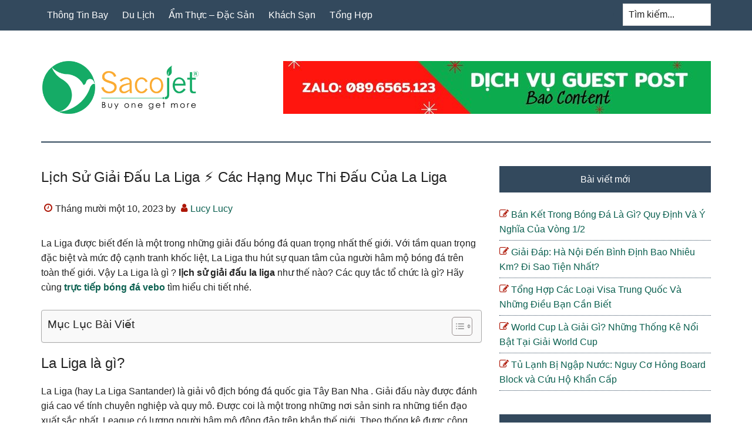

--- FILE ---
content_type: text/html; charset=UTF-8
request_url: https://sacojet.vn/lich-su-giai-dau-la-liga/
body_size: 14846
content:
<!DOCTYPE html>
<html lang="vi">
<head >
<meta charset="UTF-8" />
<meta name="viewport" content="width=device-width, initial-scale=1" />
<meta name='robots' content='index, follow, max-image-preview:large, max-snippet:-1, max-video-preview:-1' />

	<!-- This site is optimized with the Yoast SEO Premium plugin v26.7 (Yoast SEO v26.7) - https://yoast.com/wordpress/plugins/seo/ -->
	<title>Lịch Sử Giải Đấu La Liga ⚡ Các Hạng Mục Thi Đấu Của La Liga</title>
	<meta name="description" content="Biết về lịch sử giải đấu la liga thấy đây là giải đấu bóng đá hàng đầu thế giới, thể hiện sức mạnh của bóng đá Tây Ban Nha." />
	<link rel="canonical" href="https://sacojet.vn/lich-su-giai-dau-la-liga/" />
	<meta property="og:locale" content="vi_VN" />
	<meta property="og:type" content="article" />
	<meta property="og:title" content="Lịch Sử Giải Đấu La Liga ⚡ Các Hạng Mục Thi Đấu Của La Liga" />
	<meta property="og:description" content="Biết về lịch sử giải đấu la liga thấy đây là giải đấu bóng đá hàng đầu thế giới, thể hiện sức mạnh của bóng đá Tây Ban Nha." />
	<meta property="og:url" content="https://sacojet.vn/lich-su-giai-dau-la-liga/" />
	<meta property="og:site_name" content="Sacojet" />
	<meta property="article:published_time" content="2023-11-10T01:14:35+00:00" />
	<meta property="og:image" content="https://sacojet.vn/wp-content/uploads/2023/11/laliga-la-li-ga-2.jpg" />
	<meta name="author" content="Lucy Lucy" />
	<meta name="twitter:card" content="summary_large_image" />
	<meta name="twitter:label1" content="Được viết bởi" />
	<meta name="twitter:data1" content="Lucy Lucy" />
	<meta name="twitter:label2" content="Ước tính thời gian đọc" />
	<meta name="twitter:data2" content="8 phút" />
	<script type="application/ld+json" class="yoast-schema-graph">{"@context":"https://schema.org","@graph":[{"@type":"Article","@id":"https://sacojet.vn/lich-su-giai-dau-la-liga/#article","isPartOf":{"@id":"https://sacojet.vn/lich-su-giai-dau-la-liga/"},"author":{"name":"Lucy Lucy","@id":"https://sacojet.vn/#/schema/person/8738d8672935cb9e9c7261dd59e27da2"},"headline":"Lịch Sử Giải Đấu La Liga ⚡ Các Hạng Mục Thi Đấu Của La Liga","datePublished":"2023-11-10T01:14:35+00:00","mainEntityOfPage":{"@id":"https://sacojet.vn/lich-su-giai-dau-la-liga/"},"wordCount":1681,"publisher":{"@id":"https://sacojet.vn/#organization"},"image":{"@id":"https://sacojet.vn/lich-su-giai-dau-la-liga/#primaryimage"},"thumbnailUrl":"https://sacojet.vn/wp-content/uploads/2023/11/laliga-la-li-ga-2.jpg","articleSection":["Tổng Hợp"],"inLanguage":"vi"},{"@type":"WebPage","@id":"https://sacojet.vn/lich-su-giai-dau-la-liga/","url":"https://sacojet.vn/lich-su-giai-dau-la-liga/","name":"Lịch Sử Giải Đấu La Liga ⚡ Các Hạng Mục Thi Đấu Của La Liga","isPartOf":{"@id":"https://sacojet.vn/#website"},"primaryImageOfPage":{"@id":"https://sacojet.vn/lich-su-giai-dau-la-liga/#primaryimage"},"image":{"@id":"https://sacojet.vn/lich-su-giai-dau-la-liga/#primaryimage"},"thumbnailUrl":"https://sacojet.vn/wp-content/uploads/2023/11/laliga-la-li-ga-2.jpg","datePublished":"2023-11-10T01:14:35+00:00","description":"Biết về lịch sử giải đấu la liga thấy đây là giải đấu bóng đá hàng đầu thế giới, thể hiện sức mạnh của bóng đá Tây Ban Nha.","breadcrumb":{"@id":"https://sacojet.vn/lich-su-giai-dau-la-liga/#breadcrumb"},"inLanguage":"vi","potentialAction":[{"@type":"ReadAction","target":["https://sacojet.vn/lich-su-giai-dau-la-liga/"]}]},{"@type":"ImageObject","inLanguage":"vi","@id":"https://sacojet.vn/lich-su-giai-dau-la-liga/#primaryimage","url":"https://sacojet.vn/wp-content/uploads/2023/11/laliga-la-li-ga-2.jpg","contentUrl":"https://sacojet.vn/wp-content/uploads/2023/11/laliga-la-li-ga-2.jpg","width":990,"height":557,"caption":"Liên đoàn là gì? Lịch sử, hệ thống thi đấu, những con số thú vị"},{"@type":"BreadcrumbList","@id":"https://sacojet.vn/lich-su-giai-dau-la-liga/#breadcrumb","itemListElement":[{"@type":"ListItem","position":1,"name":"Home","item":"https://sacojet.vn/"},{"@type":"ListItem","position":2,"name":"Lịch Sử Giải Đấu La Liga ⚡ Các Hạng Mục Thi Đấu Của La Liga"}]},{"@type":"WebSite","@id":"https://sacojet.vn/#website","url":"https://sacojet.vn/","name":"Sacojet","description":"Sacojet","publisher":{"@id":"https://sacojet.vn/#organization"},"potentialAction":[{"@type":"SearchAction","target":{"@type":"EntryPoint","urlTemplate":"https://sacojet.vn/?s={search_term_string}"},"query-input":{"@type":"PropertyValueSpecification","valueRequired":true,"valueName":"search_term_string"}}],"inLanguage":"vi"},{"@type":"Organization","@id":"https://sacojet.vn/#organization","name":"Sacojet","url":"https://sacojet.vn/","logo":{"@type":"ImageObject","inLanguage":"vi","@id":"https://sacojet.vn/#/schema/logo/image/","url":"https://sacojet.vn/wp-content/uploads/2023/02/cropped-01.jpg","contentUrl":"https://sacojet.vn/wp-content/uploads/2023/02/cropped-01.jpg","width":512,"height":512,"caption":"Sacojet"},"image":{"@id":"https://sacojet.vn/#/schema/logo/image/"}},{"@type":"Person","@id":"https://sacojet.vn/#/schema/person/8738d8672935cb9e9c7261dd59e27da2","name":"Lucy Lucy","image":{"@type":"ImageObject","inLanguage":"vi","@id":"https://sacojet.vn/#/schema/person/image/","url":"https://secure.gravatar.com/avatar/0ef04c1a46231ba78c91b68c5c1e582b0ca909e12f0c21c2a4d4e9fe040cb7ba?s=96&d=mm&r=g","contentUrl":"https://secure.gravatar.com/avatar/0ef04c1a46231ba78c91b68c5c1e582b0ca909e12f0c21c2a4d4e9fe040cb7ba?s=96&d=mm&r=g","caption":"Lucy Lucy"}}]}</script>
	<!-- / Yoast SEO Premium plugin. -->


<link rel="alternate" title="oNhúng (JSON)" type="application/json+oembed" href="https://sacojet.vn/wp-json/oembed/1.0/embed?url=https%3A%2F%2Fsacojet.vn%2Flich-su-giai-dau-la-liga%2F" />
<link rel="alternate" title="oNhúng (XML)" type="text/xml+oembed" href="https://sacojet.vn/wp-json/oembed/1.0/embed?url=https%3A%2F%2Fsacojet.vn%2Flich-su-giai-dau-la-liga%2F&#038;format=xml" />
<style id='wp-img-auto-sizes-contain-inline-css' type='text/css'>
img:is([sizes=auto i],[sizes^="auto," i]){contain-intrinsic-size:3000px 1500px}
/*# sourceURL=wp-img-auto-sizes-contain-inline-css */
</style>
<link rel='stylesheet' id='paradise-css' href='https://sacojet.vn/wp-content/themes/paradise/style.css?ver=6.4.5' type='text/css' media='all' />
<style id='wp-emoji-styles-inline-css' type='text/css'>

	img.wp-smiley, img.emoji {
		display: inline !important;
		border: none !important;
		box-shadow: none !important;
		height: 1em !important;
		width: 1em !important;
		margin: 0 0.07em !important;
		vertical-align: -0.1em !important;
		background: none !important;
		padding: 0 !important;
	}
/*# sourceURL=wp-emoji-styles-inline-css */
</style>
<style id='wp-block-library-inline-css' type='text/css'>
:root{--wp-block-synced-color:#7a00df;--wp-block-synced-color--rgb:122,0,223;--wp-bound-block-color:var(--wp-block-synced-color);--wp-editor-canvas-background:#ddd;--wp-admin-theme-color:#007cba;--wp-admin-theme-color--rgb:0,124,186;--wp-admin-theme-color-darker-10:#006ba1;--wp-admin-theme-color-darker-10--rgb:0,107,160.5;--wp-admin-theme-color-darker-20:#005a87;--wp-admin-theme-color-darker-20--rgb:0,90,135;--wp-admin-border-width-focus:2px}@media (min-resolution:192dpi){:root{--wp-admin-border-width-focus:1.5px}}.wp-element-button{cursor:pointer}:root .has-very-light-gray-background-color{background-color:#eee}:root .has-very-dark-gray-background-color{background-color:#313131}:root .has-very-light-gray-color{color:#eee}:root .has-very-dark-gray-color{color:#313131}:root .has-vivid-green-cyan-to-vivid-cyan-blue-gradient-background{background:linear-gradient(135deg,#00d084,#0693e3)}:root .has-purple-crush-gradient-background{background:linear-gradient(135deg,#34e2e4,#4721fb 50%,#ab1dfe)}:root .has-hazy-dawn-gradient-background{background:linear-gradient(135deg,#faaca8,#dad0ec)}:root .has-subdued-olive-gradient-background{background:linear-gradient(135deg,#fafae1,#67a671)}:root .has-atomic-cream-gradient-background{background:linear-gradient(135deg,#fdd79a,#004a59)}:root .has-nightshade-gradient-background{background:linear-gradient(135deg,#330968,#31cdcf)}:root .has-midnight-gradient-background{background:linear-gradient(135deg,#020381,#2874fc)}:root{--wp--preset--font-size--normal:16px;--wp--preset--font-size--huge:42px}.has-regular-font-size{font-size:1em}.has-larger-font-size{font-size:2.625em}.has-normal-font-size{font-size:var(--wp--preset--font-size--normal)}.has-huge-font-size{font-size:var(--wp--preset--font-size--huge)}.has-text-align-center{text-align:center}.has-text-align-left{text-align:left}.has-text-align-right{text-align:right}.has-fit-text{white-space:nowrap!important}#end-resizable-editor-section{display:none}.aligncenter{clear:both}.items-justified-left{justify-content:flex-start}.items-justified-center{justify-content:center}.items-justified-right{justify-content:flex-end}.items-justified-space-between{justify-content:space-between}.screen-reader-text{border:0;clip-path:inset(50%);height:1px;margin:-1px;overflow:hidden;padding:0;position:absolute;width:1px;word-wrap:normal!important}.screen-reader-text:focus{background-color:#ddd;clip-path:none;color:#444;display:block;font-size:1em;height:auto;left:5px;line-height:normal;padding:15px 23px 14px;text-decoration:none;top:5px;width:auto;z-index:100000}html :where(.has-border-color){border-style:solid}html :where([style*=border-top-color]){border-top-style:solid}html :where([style*=border-right-color]){border-right-style:solid}html :where([style*=border-bottom-color]){border-bottom-style:solid}html :where([style*=border-left-color]){border-left-style:solid}html :where([style*=border-width]){border-style:solid}html :where([style*=border-top-width]){border-top-style:solid}html :where([style*=border-right-width]){border-right-style:solid}html :where([style*=border-bottom-width]){border-bottom-style:solid}html :where([style*=border-left-width]){border-left-style:solid}html :where(img[class*=wp-image-]){height:auto;max-width:100%}:where(figure){margin:0 0 1em}html :where(.is-position-sticky){--wp-admin--admin-bar--position-offset:var(--wp-admin--admin-bar--height,0px)}@media screen and (max-width:600px){html :where(.is-position-sticky){--wp-admin--admin-bar--position-offset:0px}}

/*# sourceURL=wp-block-library-inline-css */
</style><style id='global-styles-inline-css' type='text/css'>
:root{--wp--preset--aspect-ratio--square: 1;--wp--preset--aspect-ratio--4-3: 4/3;--wp--preset--aspect-ratio--3-4: 3/4;--wp--preset--aspect-ratio--3-2: 3/2;--wp--preset--aspect-ratio--2-3: 2/3;--wp--preset--aspect-ratio--16-9: 16/9;--wp--preset--aspect-ratio--9-16: 9/16;--wp--preset--color--black: #000000;--wp--preset--color--cyan-bluish-gray: #abb8c3;--wp--preset--color--white: #ffffff;--wp--preset--color--pale-pink: #f78da7;--wp--preset--color--vivid-red: #cf2e2e;--wp--preset--color--luminous-vivid-orange: #ff6900;--wp--preset--color--luminous-vivid-amber: #fcb900;--wp--preset--color--light-green-cyan: #7bdcb5;--wp--preset--color--vivid-green-cyan: #00d084;--wp--preset--color--pale-cyan-blue: #8ed1fc;--wp--preset--color--vivid-cyan-blue: #0693e3;--wp--preset--color--vivid-purple: #9b51e0;--wp--preset--gradient--vivid-cyan-blue-to-vivid-purple: linear-gradient(135deg,rgb(6,147,227) 0%,rgb(155,81,224) 100%);--wp--preset--gradient--light-green-cyan-to-vivid-green-cyan: linear-gradient(135deg,rgb(122,220,180) 0%,rgb(0,208,130) 100%);--wp--preset--gradient--luminous-vivid-amber-to-luminous-vivid-orange: linear-gradient(135deg,rgb(252,185,0) 0%,rgb(255,105,0) 100%);--wp--preset--gradient--luminous-vivid-orange-to-vivid-red: linear-gradient(135deg,rgb(255,105,0) 0%,rgb(207,46,46) 100%);--wp--preset--gradient--very-light-gray-to-cyan-bluish-gray: linear-gradient(135deg,rgb(238,238,238) 0%,rgb(169,184,195) 100%);--wp--preset--gradient--cool-to-warm-spectrum: linear-gradient(135deg,rgb(74,234,220) 0%,rgb(151,120,209) 20%,rgb(207,42,186) 40%,rgb(238,44,130) 60%,rgb(251,105,98) 80%,rgb(254,248,76) 100%);--wp--preset--gradient--blush-light-purple: linear-gradient(135deg,rgb(255,206,236) 0%,rgb(152,150,240) 100%);--wp--preset--gradient--blush-bordeaux: linear-gradient(135deg,rgb(254,205,165) 0%,rgb(254,45,45) 50%,rgb(107,0,62) 100%);--wp--preset--gradient--luminous-dusk: linear-gradient(135deg,rgb(255,203,112) 0%,rgb(199,81,192) 50%,rgb(65,88,208) 100%);--wp--preset--gradient--pale-ocean: linear-gradient(135deg,rgb(255,245,203) 0%,rgb(182,227,212) 50%,rgb(51,167,181) 100%);--wp--preset--gradient--electric-grass: linear-gradient(135deg,rgb(202,248,128) 0%,rgb(113,206,126) 100%);--wp--preset--gradient--midnight: linear-gradient(135deg,rgb(2,3,129) 0%,rgb(40,116,252) 100%);--wp--preset--font-size--small: 13px;--wp--preset--font-size--medium: 20px;--wp--preset--font-size--large: 36px;--wp--preset--font-size--x-large: 42px;--wp--preset--spacing--20: 0.44rem;--wp--preset--spacing--30: 0.67rem;--wp--preset--spacing--40: 1rem;--wp--preset--spacing--50: 1.5rem;--wp--preset--spacing--60: 2.25rem;--wp--preset--spacing--70: 3.38rem;--wp--preset--spacing--80: 5.06rem;--wp--preset--shadow--natural: 6px 6px 9px rgba(0, 0, 0, 0.2);--wp--preset--shadow--deep: 12px 12px 50px rgba(0, 0, 0, 0.4);--wp--preset--shadow--sharp: 6px 6px 0px rgba(0, 0, 0, 0.2);--wp--preset--shadow--outlined: 6px 6px 0px -3px rgb(255, 255, 255), 6px 6px rgb(0, 0, 0);--wp--preset--shadow--crisp: 6px 6px 0px rgb(0, 0, 0);}:where(.is-layout-flex){gap: 0.5em;}:where(.is-layout-grid){gap: 0.5em;}body .is-layout-flex{display: flex;}.is-layout-flex{flex-wrap: wrap;align-items: center;}.is-layout-flex > :is(*, div){margin: 0;}body .is-layout-grid{display: grid;}.is-layout-grid > :is(*, div){margin: 0;}:where(.wp-block-columns.is-layout-flex){gap: 2em;}:where(.wp-block-columns.is-layout-grid){gap: 2em;}:where(.wp-block-post-template.is-layout-flex){gap: 1.25em;}:where(.wp-block-post-template.is-layout-grid){gap: 1.25em;}.has-black-color{color: var(--wp--preset--color--black) !important;}.has-cyan-bluish-gray-color{color: var(--wp--preset--color--cyan-bluish-gray) !important;}.has-white-color{color: var(--wp--preset--color--white) !important;}.has-pale-pink-color{color: var(--wp--preset--color--pale-pink) !important;}.has-vivid-red-color{color: var(--wp--preset--color--vivid-red) !important;}.has-luminous-vivid-orange-color{color: var(--wp--preset--color--luminous-vivid-orange) !important;}.has-luminous-vivid-amber-color{color: var(--wp--preset--color--luminous-vivid-amber) !important;}.has-light-green-cyan-color{color: var(--wp--preset--color--light-green-cyan) !important;}.has-vivid-green-cyan-color{color: var(--wp--preset--color--vivid-green-cyan) !important;}.has-pale-cyan-blue-color{color: var(--wp--preset--color--pale-cyan-blue) !important;}.has-vivid-cyan-blue-color{color: var(--wp--preset--color--vivid-cyan-blue) !important;}.has-vivid-purple-color{color: var(--wp--preset--color--vivid-purple) !important;}.has-black-background-color{background-color: var(--wp--preset--color--black) !important;}.has-cyan-bluish-gray-background-color{background-color: var(--wp--preset--color--cyan-bluish-gray) !important;}.has-white-background-color{background-color: var(--wp--preset--color--white) !important;}.has-pale-pink-background-color{background-color: var(--wp--preset--color--pale-pink) !important;}.has-vivid-red-background-color{background-color: var(--wp--preset--color--vivid-red) !important;}.has-luminous-vivid-orange-background-color{background-color: var(--wp--preset--color--luminous-vivid-orange) !important;}.has-luminous-vivid-amber-background-color{background-color: var(--wp--preset--color--luminous-vivid-amber) !important;}.has-light-green-cyan-background-color{background-color: var(--wp--preset--color--light-green-cyan) !important;}.has-vivid-green-cyan-background-color{background-color: var(--wp--preset--color--vivid-green-cyan) !important;}.has-pale-cyan-blue-background-color{background-color: var(--wp--preset--color--pale-cyan-blue) !important;}.has-vivid-cyan-blue-background-color{background-color: var(--wp--preset--color--vivid-cyan-blue) !important;}.has-vivid-purple-background-color{background-color: var(--wp--preset--color--vivid-purple) !important;}.has-black-border-color{border-color: var(--wp--preset--color--black) !important;}.has-cyan-bluish-gray-border-color{border-color: var(--wp--preset--color--cyan-bluish-gray) !important;}.has-white-border-color{border-color: var(--wp--preset--color--white) !important;}.has-pale-pink-border-color{border-color: var(--wp--preset--color--pale-pink) !important;}.has-vivid-red-border-color{border-color: var(--wp--preset--color--vivid-red) !important;}.has-luminous-vivid-orange-border-color{border-color: var(--wp--preset--color--luminous-vivid-orange) !important;}.has-luminous-vivid-amber-border-color{border-color: var(--wp--preset--color--luminous-vivid-amber) !important;}.has-light-green-cyan-border-color{border-color: var(--wp--preset--color--light-green-cyan) !important;}.has-vivid-green-cyan-border-color{border-color: var(--wp--preset--color--vivid-green-cyan) !important;}.has-pale-cyan-blue-border-color{border-color: var(--wp--preset--color--pale-cyan-blue) !important;}.has-vivid-cyan-blue-border-color{border-color: var(--wp--preset--color--vivid-cyan-blue) !important;}.has-vivid-purple-border-color{border-color: var(--wp--preset--color--vivid-purple) !important;}.has-vivid-cyan-blue-to-vivid-purple-gradient-background{background: var(--wp--preset--gradient--vivid-cyan-blue-to-vivid-purple) !important;}.has-light-green-cyan-to-vivid-green-cyan-gradient-background{background: var(--wp--preset--gradient--light-green-cyan-to-vivid-green-cyan) !important;}.has-luminous-vivid-amber-to-luminous-vivid-orange-gradient-background{background: var(--wp--preset--gradient--luminous-vivid-amber-to-luminous-vivid-orange) !important;}.has-luminous-vivid-orange-to-vivid-red-gradient-background{background: var(--wp--preset--gradient--luminous-vivid-orange-to-vivid-red) !important;}.has-very-light-gray-to-cyan-bluish-gray-gradient-background{background: var(--wp--preset--gradient--very-light-gray-to-cyan-bluish-gray) !important;}.has-cool-to-warm-spectrum-gradient-background{background: var(--wp--preset--gradient--cool-to-warm-spectrum) !important;}.has-blush-light-purple-gradient-background{background: var(--wp--preset--gradient--blush-light-purple) !important;}.has-blush-bordeaux-gradient-background{background: var(--wp--preset--gradient--blush-bordeaux) !important;}.has-luminous-dusk-gradient-background{background: var(--wp--preset--gradient--luminous-dusk) !important;}.has-pale-ocean-gradient-background{background: var(--wp--preset--gradient--pale-ocean) !important;}.has-electric-grass-gradient-background{background: var(--wp--preset--gradient--electric-grass) !important;}.has-midnight-gradient-background{background: var(--wp--preset--gradient--midnight) !important;}.has-small-font-size{font-size: var(--wp--preset--font-size--small) !important;}.has-medium-font-size{font-size: var(--wp--preset--font-size--medium) !important;}.has-large-font-size{font-size: var(--wp--preset--font-size--large) !important;}.has-x-large-font-size{font-size: var(--wp--preset--font-size--x-large) !important;}
/*# sourceURL=global-styles-inline-css */
</style>

<style id='classic-theme-styles-inline-css' type='text/css'>
/*! This file is auto-generated */
.wp-block-button__link{color:#fff;background-color:#32373c;border-radius:9999px;box-shadow:none;text-decoration:none;padding:calc(.667em + 2px) calc(1.333em + 2px);font-size:1.125em}.wp-block-file__button{background:#32373c;color:#fff;text-decoration:none}
/*# sourceURL=/wp-includes/css/classic-themes.min.css */
</style>
<link rel='stylesheet' id='ez-toc-css' href='https://sacojet.vn/wp-content/plugins/easy-table-of-contents/assets/css/screen.min.css?ver=2.0.80' type='text/css' media='all' />
<style id='ez-toc-inline-css' type='text/css'>
div#ez-toc-container .ez-toc-title {font-size: 120%;}div#ez-toc-container .ez-toc-title {font-weight: 500;}div#ez-toc-container ul li , div#ez-toc-container ul li a {font-size: 95%;}div#ez-toc-container ul li , div#ez-toc-container ul li a {font-weight: 500;}div#ez-toc-container nav ul ul li {font-size: 90%;}div#ez-toc-container {width: 100%;}.ez-toc-box-title {font-weight: bold; margin-bottom: 10px; text-align: center; text-transform: uppercase; letter-spacing: 1px; color: #666; padding-bottom: 5px;position:absolute;top:-4%;left:5%;background-color: inherit;transition: top 0.3s ease;}.ez-toc-box-title.toc-closed {top:-25%;}
.ez-toc-container-direction {direction: ltr;}.ez-toc-counter ul{counter-reset: item ;}.ez-toc-counter nav ul li a::before {content: counters(item, '.', decimal) '. ';display: inline-block;counter-increment: item;flex-grow: 0;flex-shrink: 0;margin-right: .2em; float: left; }.ez-toc-widget-direction {direction: ltr;}.ez-toc-widget-container ul{counter-reset: item ;}.ez-toc-widget-container nav ul li a::before {content: counters(item, '.', decimal) '. ';display: inline-block;counter-increment: item;flex-grow: 0;flex-shrink: 0;margin-right: .2em; float: left; }
/*# sourceURL=ez-toc-inline-css */
</style>
<link rel='stylesheet' id='paradise-menu-search-css' href='https://sacojet.vn/wp-content/themes/paradise/css/menu-search.css?ver=6.4.5' type='text/css' media='all' />
<link rel='stylesheet' id='paradise-back-to-top-css' href='https://sacojet.vn/wp-content/themes/paradise/css/back-to-top.css?ver=6.4.5' type='text/css' media='all' />
<link rel='stylesheet' id='paradise-posts-navigation-css' href='https://sacojet.vn/wp-content/themes/paradise/css/posts-navigation.css?ver=6.4.5' type='text/css' media='all' />
<link rel='stylesheet' id='paradise-related-posts-css' href='https://sacojet.vn/wp-content/themes/paradise/lib/related-posts/data/related-posts.css?ver=6.4.5' type='text/css' media='all' />
<link rel='stylesheet' id='paradise-icomoon-css' href='https://sacojet.vn/wp-content/themes/paradise/css/icomoon.css?ver=6.4.5' type='text/css' media='all' />
<link rel='stylesheet' id='simple-social-icons-font-css' href='https://sacojet.vn/wp-content/plugins/simple-social-icons/css/style.css?ver=4.0.0' type='text/css' media='all' />
<script type="text/javascript" src="https://sacojet.vn/wp-includes/js/jquery/jquery.min.js?ver=3.7.1" id="jquery-core-js"></script>
<script type="text/javascript" src="https://sacojet.vn/wp-includes/js/jquery/jquery-migrate.min.js?ver=3.4.1" id="jquery-migrate-js"></script>
<link rel="https://api.w.org/" href="https://sacojet.vn/wp-json/" /><link rel="alternate" title="JSON" type="application/json" href="https://sacojet.vn/wp-json/wp/v2/posts/6862" /><style type="text/css">.site-title a { background: url(https://sacojet.vn/wp-content/uploads/2023/02/02.png) no-repeat !important; }</style>
<link rel="icon" href="https://sacojet.vn/wp-content/uploads/2023/02/cropped-01-32x32.jpg" sizes="32x32" />
<link rel="icon" href="https://sacojet.vn/wp-content/uploads/2023/02/cropped-01-192x192.jpg" sizes="192x192" />
<link rel="apple-touch-icon" href="https://sacojet.vn/wp-content/uploads/2023/02/cropped-01-180x180.jpg" />
<meta name="msapplication-TileImage" content="https://sacojet.vn/wp-content/uploads/2023/02/cropped-01-270x270.jpg" />
<link rel='stylesheet' id='wpcb-social-share-buttons-css' href='https://sacojet.vn/wp-content/plugins/wpcb-social-share-buttons/css/style.css?ver=1.0' type='text/css' media='all' />
</head>
<body class="wp-singular post-template-default single single-post postid-6862 single-format-standard wp-theme-genesis wp-child-theme-paradise custom-header header-image content-sidebar genesis-breadcrumbs-hidden genesis-footer-widgets-visible primary-nav"><a href="#" class="to-top" title="Back to top"></a><div class="site-container"><nav class="nav-primary" aria-label="Main"><div class="wrap"><ul id="menu-main" class="menu genesis-nav-menu menu-primary js-superfish"><li id="menu-item-2269" class="menu-item menu-item-type-taxonomy menu-item-object-category menu-item-2269"><a href="https://sacojet.vn/thong-tin-bay/"><span >Thông Tin Bay</span></a></li>
<li id="menu-item-2267" class="menu-item menu-item-type-taxonomy menu-item-object-category menu-item-2267"><a href="https://sacojet.vn/du-lich/"><span >Du Lịch</span></a></li>
<li id="menu-item-2266" class="menu-item menu-item-type-taxonomy menu-item-object-category menu-item-2266"><a href="https://sacojet.vn/am-thuc/"><span >Ẩm Thực &#8211; Đặc Sản</span></a></li>
<li id="menu-item-2268" class="menu-item menu-item-type-taxonomy menu-item-object-category menu-item-2268"><a href="https://sacojet.vn/khach-san/"><span >Khách Sạn</span></a></li>
<li id="menu-item-2270" class="menu-item menu-item-type-taxonomy menu-item-object-category current-post-ancestor current-menu-parent current-post-parent menu-item-2270"><a href="https://sacojet.vn/tong-hop/"><span >Tổng Hợp</span></a></li>
<li class="right search"><form class="search-form" method="get" action="https://sacojet.vn/" role="search"><label class="search-form-label screen-reader-text" for="searchform-1">Tìm kiếm...</label><input class="search-form-input" type="search" name="s" id="searchform-1" placeholder="Tìm kiếm..."><input class="search-form-submit" type="submit" value="Search"><meta content="https://sacojet.vn/?s={s}"></form></li></ul></div></nav><header class="site-header"><div class="wrap"><div class="title-area"><p class="site-title"><a href="https://sacojet.vn/">Sacojet</a></p><p class="site-description">Sacojet</p></div><div class="widget-area header-widget-area"><section id="media_image-4" class="widget widget_media_image"><div class="widget-wrap"><img width="728" height="90" src="https://sacojet.vn/wp-content/uploads/2023/02/Zalo-0896565123.jpg" class="image wp-image-1766  attachment-full size-full" alt="" style="max-width: 100%; height: auto;" decoding="async" fetchpriority="high" srcset="https://sacojet.vn/wp-content/uploads/2023/02/Zalo-0896565123.jpg 728w, https://sacojet.vn/wp-content/uploads/2023/02/Zalo-0896565123-300x37.jpg 300w" sizes="(max-width: 728px) 100vw, 728px" /></div></section>
</div></div></header><div class="site-inner"><div class="content-sidebar-wrap"><main class="content"><article class="post-6862 post type-post status-publish format-standard category-tong-hop entry" aria-label="Lịch Sử Giải Đấu La Liga ⚡ Các Hạng Mục Thi Đấu Của La Liga"><header class="entry-header"><h1 class="entry-title">Lịch Sử Giải Đấu La Liga ⚡ Các Hạng Mục Thi Đấu Của La Liga</h1>
<p class="entry-meta"><time class="entry-time">Tháng mười một 10, 2023</time> by <span class="entry-author"><a href="https://sacojet.vn/author/lucylucy/" class="entry-author-link" rel="author"><span class="entry-author-name">Lucy Lucy</span></a></span>  </p></header><div class="entry-content"><p>La Liga được biết đến là một trong những giải đấu bóng đá quan trọng nhất thế giới. Với tầm quan trọng đặc biệt và mức độ cạnh tranh khốc liệt, La Liga thu hút sự quan tâm của người hâm mộ bóng đá trên toàn thế giới. Vậy La Liga là gì ? <strong>lịch sử giải đấu la liga</strong> như thế nào? Các quy tắc tổ chức là gì? Hãy cùng <a href="https://www.vmu.vn/"><strong>trực tiếp bóng đá vebo</strong></a> tìm hiểu chi tiết nhé.</p>
<div id="ez-toc-container" class="ez-toc-v2_0_80 counter-hierarchy ez-toc-counter ez-toc-grey ez-toc-container-direction">
<div class="ez-toc-title-container">
<p class="ez-toc-title" style="cursor:inherit">Mục Lục Bài Viết</p>
<span class="ez-toc-title-toggle"><a href="#" class="ez-toc-pull-right ez-toc-btn ez-toc-btn-xs ez-toc-btn-default ez-toc-toggle" aria-label="Toggle Table of Content"><span class="ez-toc-js-icon-con"><span class=""><span class="eztoc-hide" style="display:none;">Toggle</span><span class="ez-toc-icon-toggle-span"><svg style="fill: #999;color:#999" xmlns="http://www.w3.org/2000/svg" class="list-377408" width="20px" height="20px" viewBox="0 0 24 24" fill="none"><path d="M6 6H4v2h2V6zm14 0H8v2h12V6zM4 11h2v2H4v-2zm16 0H8v2h12v-2zM4 16h2v2H4v-2zm16 0H8v2h12v-2z" fill="currentColor"></path></svg><svg style="fill: #999;color:#999" class="arrow-unsorted-368013" xmlns="http://www.w3.org/2000/svg" width="10px" height="10px" viewBox="0 0 24 24" version="1.2" baseProfile="tiny"><path d="M18.2 9.3l-6.2-6.3-6.2 6.3c-.2.2-.3.4-.3.7s.1.5.3.7c.2.2.4.3.7.3h11c.3 0 .5-.1.7-.3.2-.2.3-.5.3-.7s-.1-.5-.3-.7zM5.8 14.7l6.2 6.3 6.2-6.3c.2-.2.3-.5.3-.7s-.1-.5-.3-.7c-.2-.2-.4-.3-.7-.3h-11c-.3 0-.5.1-.7.3-.2.2-.3.5-.3.7s.1.5.3.7z"/></svg></span></span></span></a></span></div>
<nav><ul class='ez-toc-list ez-toc-list-level-1 eztoc-toggle-hide-by-default' ><li class='ez-toc-page-1 ez-toc-heading-level-2'><a class="ez-toc-link ez-toc-heading-1" href="#La_Liga_la_gi" >La Liga là gì?</a></li><li class='ez-toc-page-1 ez-toc-heading-level-2'><a class="ez-toc-link ez-toc-heading-2" href="#Lich_su_hinh_thanh_va_phat_trien_cua_giai_dau" >Lịch sử hình thành và phát triển của giải đấu</a></li><li class='ez-toc-page-1 ez-toc-heading-level-2'><a class="ez-toc-link ez-toc-heading-3" href="#Cac_hang_muc_thi_dau_cua_La_Liga" >Các hạng mục thi đấu của La Liga</a></li><li class='ez-toc-page-1 ez-toc-heading-level-2'><a class="ez-toc-link ez-toc-heading-4" href="#The_thuc_thi_dau_theo_mua" >Thể thức thi đấu theo mùa</a></li><li class='ez-toc-page-1 ez-toc-heading-level-2'><a class="ez-toc-link ez-toc-heading-5" href="#Cach_tinh_diem_va_tieu_chi_phan_loai" >Cách tính điểm và tiêu chí phân loại</a></li><li class='ez-toc-page-1 ez-toc-heading-level-2'><a class="ez-toc-link ez-toc-heading-6" href="#Nhung_thong_tin_thu_vi_ve_La_Liga" >Những thông tin thú vị về La Liga</a></li></ul></nav></div>
<h2><span class="ez-toc-section" id="La_Liga_la_gi"></span>La Liga là gì?<span class="ez-toc-section-end"></span></h2>
<p>La Liga (hay La Liga Santander) là giải vô địch bóng đá quốc gia Tây Ban Nha . Giải đấu này được đánh giá cao về tính chuyên nghiệp và quy mô. Được coi là một trong những nơi sản sinh ra những tiền đạo xuất sắc nhất, League có lượng người hâm mộ đông đảo trên khắp thế giới. Theo thống kê được công bố, trong mùa giải 2018-2019, lượng khán giả trung bình đến xem các trận đấu tại đây xấp xỉ hơn 26.000 người.</p>
<p><img decoding="async" class="alignnone size-full wp-image-6869" src="https://sacojet.vn/wp-content/uploads/2023/11/laliga-la-li-ga-2.jpg" alt="Liên đoàn là gì? Lịch sử, hệ thống thi đấu, những con số thú vị" width="990" height="557" srcset="https://sacojet.vn/wp-content/uploads/2023/11/laliga-la-li-ga-2.jpg 990w, https://sacojet.vn/wp-content/uploads/2023/11/laliga-la-li-ga-2-300x169.jpg 300w, https://sacojet.vn/wp-content/uploads/2023/11/laliga-la-li-ga-2-768x432.jpg 768w" sizes="(max-width: 990px) 100vw, 990px" /></p>
<p>Giải bóng đá này được tổ chức bởi Liên đoàn bóng đá chuyên nghiệp gồm 20 đội tham gia. Để đảm bảo tính chuyên nghiệp của giải đấu, 3 vị trí cuối cùng của mùa giải sẽ bị thay thế và xuống hạng Nhì. Thay vào đó, hai đội đứng đầu bảng đó và đội thắng trận playoff sẽ được xếp vào 3 ghế trống đó. Quy tụ những đội bóng thành công nhất, tầm ảnh hưởng của giải đấu là rất lớn, chỉ đứng sau giải Ngoại hạng Anh.</p>
<h2><span class="ez-toc-section" id="Lich_su_hinh_thanh_va_phat_trien_cua_giai_dau"></span>Lịch sử hình thành và phát triển của giải đấu<span class="ez-toc-section-end"></span></h2>
<p>Không chỉ được đánh giá cao về chất lượng mà Giải đấu còn là giải đấu có lịch sử lâu đời. Cụ thể, ý tưởng tổ chức giải đấu này được đề xuất lần đầu tiên vào tháng 4 năm 1927 bởi José María Acha, chủ tịch Câu lạc bộ Arenes de Roldán. Cùng năm đó, RFEF ( Liên đoàn bóng đá Tây Ban Nha ) đã chấp thuận ý tưởng này và thành lập mùa giải đầu tiên với 10 đội tham dự. Họ nhận được sự quan tâm và ủng hộ của nhiều khán giả nhưng vào năm 1936, giải đấu bị hoãn lại do Nội chiến Tây Ban Nha.</p>
<p>Sau năm 1939, giải đấu được tiếp tục. Từ thời điểm này cho đến năm 1946, hai đội bóng được nhắc đến nhiều nhất là Valencia và Barcelona, mỗi đội 3 lần đoạt cúp. Sau đó, trong khoảng thời gian từ những năm 1950 đến 1970, Real Madrid đã xây dựng nên đế chế của mình với hơn 14 chức vô địch chỉ tính riêng trong những năm 1960 và 1970.</p>
<p>Ngoài ra, những mùa giải tiếp theo của giải VĐQG tiếp tục tạo ra nhiều CLB mạnh và nhiều cầu thủ nổi tiếng. Ronald Koeman, Michael Laudrup, Hristo Stoichkov, Andoni Zubizarreta,&#8230; là một số cầu thủ nổi tiếng tỏa sáng nhờ giải đấu này.</p>
<p>Cho đến nay, quy mô của giải đấu này đã tăng lên đáng kể. Không chỉ về chất lượng của các đội tham dự mà còn về cơ sở vật chất cũng như số lượng khán giả. Barcelona, Real Madrid và Atlético de Madrid hiện là những câu lạc bộ có tiềm năng vô địch mỗi mùa giải.</p>
<h2><span class="ez-toc-section" id="Cac_hang_muc_thi_dau_cua_La_Liga"></span>Các hạng mục thi đấu của La Liga<span class="ez-toc-section-end"></span></h2>
<p>Mùa giải League bao gồm các hạng mục thi đấu sau:</p>
<ul>
<li>Giải chuyên nghiệp: gồm Giải hạng nhất (Giải hạng nhất) với 20 đội tham dự, Giải hạng hai (Giải hạng hai) với 22 đội tham dự, Giải hạng hai B (Giải hạng hai B) với 4 bảng – mỗi bảng 20 đội.</li>
<li>Giải nghiệp dư: gồm hạng 3 (hạng 3) và vô địch khu vực</li>
</ul>
<h2><span class="ez-toc-section" id="The_thuc_thi_dau_theo_mua"></span>Thể thức thi đấu theo mùa<span class="ez-toc-section-end"></span></h2>
<p><img loading="lazy" decoding="async" class="alignnone size-full wp-image-6870" src="https://sacojet.vn/wp-content/uploads/2023/11/la-liga-la-gi-2.jpg" alt="Liên đoàn là gì? Lịch sử, hệ thống thi đấu, những con số thú vị" width="1200" height="632" srcset="https://sacojet.vn/wp-content/uploads/2023/11/la-liga-la-gi-2.jpg 1200w, https://sacojet.vn/wp-content/uploads/2023/11/la-liga-la-gi-2-300x158.jpg 300w, https://sacojet.vn/wp-content/uploads/2023/11/la-liga-la-gi-2-1024x539.jpg 1024w, https://sacojet.vn/wp-content/uploads/2023/11/la-liga-la-gi-2-768x404.jpg 768w" sizes="auto, (max-width: 1200px) 100vw, 1200px" /></p>
<p>Giải bóng đá League được thi đấu theo thể thức sân nhà và sân khách, gồm 1 trận sân nhà và 1 trận sân nhà. Thông thường, từ tháng 8 đến tháng 5 năm sau, tổng số trận đấu của Liên đoàn là 38 trận với 380 trận. Với 4 đội dẫn đầu, chúng ta sẽ có cơ hội tham dự vòng bảng giải đấu Champions League. Ở vị trí thứ 5 và 6 trên bảng xếp hạng, các đội sẽ có vé tham dự giải đấu Europa League.</p>
<h2><span class="ez-toc-section" id="Cach_tinh_diem_va_tieu_chi_phan_loai"></span>Cách tính điểm và tiêu chí phân loại<span class="ez-toc-section-end"></span></h2>
<p>Giải đấu có cách tính điểm như sau:</p>
<ul>
<li>Mỗi khi đội chiến thắng sẽ nhận được 3 điểm</li>
<li>Nếu kết quả hòa, mỗi đội sẽ nhận được 1 điểm</li>
<li>Đội thua không nhận được điểm.</li>
<li>Nếu tổng hợp những điểm này lại thì chúng ta sẽ có thứ hạng các đội của mùa giải. Đối với các đội có cùng số điểm, chúng tôi sẽ xếp hạng theo thứ tự dựa trên:</li>
<li>Số điểm trong các trận đấu giữa 2 đội có cùng số điểm</li>
<li>Kết quả số bàn thắng ghi được trừ đi số bàn thua của hai đội</li>
<li>Nếu kết quả trước đó của các đội giữ nguyên, chúng tôi sẽ so sánh dựa trên hiệu số bàn thắng bại của các đội này trong giải đấu Liên đoàn.</li>
<li>Nếu vẫn không vượt qua vòng loại, chúng tôi sẽ so sánh dựa trên điểm fair play: thẻ vàng 1 điểm, thẻ đỏ 3 điểm, quản lý việt vị 4 điểm, phạm lỗi của cổ động viên (5, 6 hoặc 7 điểm tùy theo cấp độ). Trường hợp đã được gỡ bỏ hình phạt thì điểm này sẽ không được tính.</li>
<li>Khi đã xét hết các tiêu chí nhưng thứ hạng vẫn chưa được chia thì các đội sẽ tổ chức thi đấu để phân định vị trí.</li>
</ul>
<h2><span class="ez-toc-section" id="Nhung_thong_tin_thu_vi_ve_La_Liga"></span>Những thông tin thú vị về La Liga<span class="ez-toc-section-end"></span></h2>
<p><img loading="lazy" decoding="async" class="alignnone size-full wp-image-6871" src="https://sacojet.vn/wp-content/uploads/2023/11/la-liga-2021-2022-2.jpeg" alt="Liên đoàn là gì? Lịch sử, hệ thống thi đấu, những con số thú vị" width="740" height="416" srcset="https://sacojet.vn/wp-content/uploads/2023/11/la-liga-2021-2022-2.jpeg 740w, https://sacojet.vn/wp-content/uploads/2023/11/la-liga-2021-2022-2-300x169.jpeg 300w" sizes="auto, (max-width: 740px) 100vw, 740px" /></p>
<ul>
<li>Đội bóng sở hữu kỷ lục giành nhiều chiến thắng nhất tại giải VĐQG là Real Madrid với 34 lần vô địch cúp quốc gia. Họ cũng là câu lạc bộ có chuỗi trận thắng dài nhất ở giải đấu này khi đánh bại liên tiếp 22 đội đối phương ở mùa giải 2014–15.</li>
<li>Cầu thủ ghi nhiều bàn thắng nhất giải đấu là Lionel Messi. Đồng thời, anh cũng là người lập được nhiều hattrick nhất lịch sử giải đấu.</li>
<li>Cầu thủ lớn tuổi nhất từng tham gia giải đấu là Ricardo, 41 tuổi. Trong khi đó, Luka Romero là người trẻ nhất tham gia giải đấu khi mới 15 tuổi.</li>
<li>Điểm cao nhất ghi nhận là 100 điểm, thuộc về CLB Real Madrid</li>
</ul>
<p>Như vậy những thông tin trên đã giải đáp được câu hỏi La Liga là gì? cũng như <strong>lịch sử giải đấu la liga</strong>. Có thể thấy đây là giải đấu bóng đá hàng đầu thế giới, thể hiện sức mạnh và tính cạnh tranh của bóng đá Tây Ban Nha. Với bề dày lịch sử, Liên đoàn đã trải qua nhiều giai đoạn phát triển và biến đổi, chứng kiến sự xuất hiện của nhiều cầu thủ, câu lạc bộ nổi tiếng.</p>
<div class="social-share"><span class="sharetitle"></span><ul class="share-list"><li class="icon facebook"><a  href="https://www.facebook.com/sharer/sharer.php?u=https://sacojet.vn/lich-su-giai-dau-la-liga/" onclick="window.open(this.href,'', 'left=20,top=20,width=550,height=320');return false;" target="_blank"><i class="fa fa-facebook"></i><span>Share on Facebook</span></a></li><li class="icon twitter"><a  href="https://twitter.com/intent/tweet?text=L%E1%BB%8Bch+S%E1%BB%AD+Gi%E1%BA%A3i+%C4%90%E1%BA%A5u+La+Liga+%E2%9A%A1+C%C3%A1c+H%E1%BA%A1ng+M%E1%BB%A5c+Thi+%C4%90%E1%BA%A5u+C%E1%BB%A7a+La+Liga&amp;url=https://sacojet.vn/lich-su-giai-dau-la-liga/" onclick="window.open(this.href,'', 'left=20,top=20,width=550,height=320');return false;" target="_blank"><i class="fa fa-twitter"></i><span>Tweet on Twitter</span></a></li><li class="icon linkedin"><a  href="https://www.linkedin.com/shareArticle?mini=true&url=https://sacojet.vn/lich-su-giai-dau-la-liga/&amp;title=Lịch Sử Giải Đấu La Liga ⚡ Các Hạng Mục Thi Đấu Của La Liga" onclick="window.open(this.href,'', 'left=20,top=20,width=550,height=320');return false;" target="_blank"><i class="fa fa-linkedin"></i><span>Share on LinkedIn</span></a></li></ul></div></div><div class="related"><h3 class="related-title">Bài Viết Liên Quan</h3><div class="related-posts"><div class="related-post"><a href="https://sacojet.vn/ban-ket-trong-bong-da-la-gi/" rel="bookmark" title="Liên kết tới Bán Kết Trong Bóng Đá Là Gì? Quy Định Và Ý Nghĩa Của Vòng 1/2"><img width="350" height="200" src="https://sacojet.vn/wp-content/uploads/2026/01/treo-gio-la-gi-cac-truong-hop-treo-gio-trong-bong-da-3331-2-1-350x200.jpg" class="related-post-image" alt="" decoding="async" loading="lazy" /></a><div class="related-post-info"><a class="related-post-title" href="https://sacojet.vn/ban-ket-trong-bong-da-la-gi/" rel="bookmark" title="Liên kết tới Bán Kết Trong Bóng Đá Là Gì? Quy Định Và Ý Nghĩa Của Vòng 1/2">Bán Kết Trong Bóng Đá Là Gì? Quy Định Và Ý Nghĩa Của Vòng 1/2</a></div></div><div class="related-post"><a href="https://sacojet.vn/cac-loai-visa-trung-quoc/" rel="bookmark" title="Liên kết tới Tổng Hợp Các Loại Visa Trung Quốc Và Những Điều Bạn Cần Biết"><img width="350" height="200" src="https://sacojet.vn/wp-content/uploads/2025/11/image-20230427130956-7-350x200.jpg" class="related-post-image" alt="" decoding="async" loading="lazy" /></a><div class="related-post-info"><a class="related-post-title" href="https://sacojet.vn/cac-loai-visa-trung-quoc/" rel="bookmark" title="Liên kết tới Tổng Hợp Các Loại Visa Trung Quốc Và Những Điều Bạn Cần Biết">Tổng Hợp Các Loại Visa Trung Quốc Và Những Điều Bạn Cần Biết</a></div></div><div class="related-post"><a href="https://sacojet.vn/world-cup-la-giai-gi/" rel="bookmark" title="Liên kết tới World Cup Là Giải Gì? Những Thống Kê Nổi Bật Tại Giải World Cup"><img width="350" height="200" src="https://sacojet.vn/wp-content/uploads/2025/10/world-cup-la-gi-5-350x200.jpg" class="related-post-image" alt="World Cup - Sân vận động bóng đá cao nhất thế giới" decoding="async" loading="lazy" /></a><div class="related-post-info"><a class="related-post-title" href="https://sacojet.vn/world-cup-la-giai-gi/" rel="bookmark" title="Liên kết tới World Cup Là Giải Gì? Những Thống Kê Nổi Bật Tại Giải World Cup">World Cup Là Giải Gì? Những Thống Kê Nổi Bật Tại Giải World Cup</a></div></div></div></div><footer class="entry-footer"><p class="entry-meta"><span class="entry-categories">Danh Mục: <a href="https://sacojet.vn/tong-hop/" rel="category tag">Tổng Hợp</a></span></p></footer></article><div class="adjacent-entry-pagination pagination"><div class="pagination-previous alignleft"><a href="https://sacojet.vn/sofia-balbi-la-ai/" rel="prev"><span class="screen-reader-text">Previous Post: </span><span class="adjacent-post-link">&#xAB; Sofia Balbi Là Ai? Cuộc Đời Vợ Của Cầu Thủ Nổi Tiếng Luis Suarez</span></a></div><div class="pagination-next alignright"><a href="https://sacojet.vn/tieu-su-rafael-leao/" rel="next"><span class="screen-reader-text">Next Post: </span><span class="adjacent-post-link">Tiểu Sử Rafael Leao &#8211; Cầu Thủ Bóng Đá Tài Năng Người Bồ Đào Nha &#xBB;</span></a></div></div></main><aside class="sidebar sidebar-primary widget-area" role="complementary" aria-label="Primary Sidebar"><h2 class="genesis-sidebar-title screen-reader-text">Primary Sidebar</h2>
		<section id="recent-posts-3" class="widget widget_recent_entries"><div class="widget-wrap">
		<h3 class="widgettitle widget-title">Bài viết mới</h3>

		<ul>
											<li>
					<a href="https://sacojet.vn/ban-ket-trong-bong-da-la-gi/">Bán Kết Trong Bóng Đá Là Gì? Quy Định Và Ý Nghĩa Của Vòng 1/2</a>
									</li>
											<li>
					<a href="https://sacojet.vn/ha-noi-den-binh-dinh-bao-nhieu-km/">Giải Đáp: Hà Nội Đến Bình Định Bao Nhiêu Km? Đi Sao Tiện Nhất?</a>
									</li>
											<li>
					<a href="https://sacojet.vn/cac-loai-visa-trung-quoc/">Tổng Hợp Các Loại Visa Trung Quốc Và Những Điều Bạn Cần Biết</a>
									</li>
											<li>
					<a href="https://sacojet.vn/world-cup-la-giai-gi/">World Cup Là Giải Gì? Những Thống Kê Nổi Bật Tại Giải World Cup</a>
									</li>
											<li>
					<a href="https://sacojet.vn/tu-lanh-bi-ngap-nuoc/">Tủ Lạnh Bị Ngập Nước: Nguy Cơ Hỏng Board Block và Cứu Hộ Khẩn Cấp</a>
									</li>
					</ul>

		</div></section>
<section id="categories-5" class="widget widget_categories"><div class="widget-wrap"><h3 class="widgettitle widget-title">Danh mục</h3>

			<ul>
					<li class="cat-item cat-item-81"><a href="https://sacojet.vn/am-thuc/">Ẩm Thực &#8211; Đặc Sản</a>
</li>
	<li class="cat-item cat-item-80"><a href="https://sacojet.vn/du-lich/">Du Lịch</a>
</li>
	<li class="cat-item cat-item-82"><a href="https://sacojet.vn/khach-san/">Khách Sạn</a>
</li>
	<li class="cat-item cat-item-79"><a href="https://sacojet.vn/thong-tin-bay/">Thông Tin Bay</a>
</li>
	<li class="cat-item cat-item-1"><a href="https://sacojet.vn/tong-hop/">Tổng Hợp</a>
</li>
			</ul>

			</div></section>
<section id="simple-social-icons-4" class="widget simple-social-icons"><div class="widget-wrap"><h3 class="widgettitle widget-title">Theo Dõi MXH</h3>
<ul class="aligncenter"><li class="ssi-facebook"><a href="https://www.facebook.com/Sacojet/" ><svg role="img" class="social-facebook" aria-labelledby="social-facebook-4"><title id="social-facebook-4">Facebook</title><use xlink:href="https://sacojet.vn/wp-content/plugins/simple-social-icons/symbol-defs.svg#social-facebook"></use></svg></a></li><li class="ssi-instagram"><a href="https://www.instagram.com/sacojet.vn/" ><svg role="img" class="social-instagram" aria-labelledby="social-instagram-4"><title id="social-instagram-4">Instagram</title><use xlink:href="https://sacojet.vn/wp-content/plugins/simple-social-icons/symbol-defs.svg#social-instagram"></use></svg></a></li><li class="ssi-linkedin"><a href="https://vn.linkedin.com/in/sacojet-jsc-a592b1101" ><svg role="img" class="social-linkedin" aria-labelledby="social-linkedin-4"><title id="social-linkedin-4">LinkedIn</title><use xlink:href="https://sacojet.vn/wp-content/plugins/simple-social-icons/symbol-defs.svg#social-linkedin"></use></svg></a></li><li class="ssi-phone"><a href="tel:1900&#032;6&#051; &#054;4&#032;&#055;&#057;" ><svg role="img" class="social-phone" aria-labelledby="social-phone-4"><title id="social-phone-4">Phone</title><use xlink:href="https://sacojet.vn/wp-content/plugins/simple-social-icons/symbol-defs.svg#social-phone"></use></svg></a></li><li class="ssi-pinterest"><a href="https://www.pinterest.com/SacoJet/" ><svg role="img" class="social-pinterest" aria-labelledby="social-pinterest-4"><title id="social-pinterest-4">Pinterest</title><use xlink:href="https://sacojet.vn/wp-content/plugins/simple-social-icons/symbol-defs.svg#social-pinterest"></use></svg></a></li><li class="ssi-twitter"><a href="https://twitter.com/sacojet" ><svg role="img" class="social-twitter" aria-labelledby="social-twitter-4"><title id="social-twitter-4">Twitter</title><use xlink:href="https://sacojet.vn/wp-content/plugins/simple-social-icons/symbol-defs.svg#social-twitter"></use></svg></a></li><li class="ssi-youtube"><a href="https://www.youtube.com/c/sacojetvnbaygiare" ><svg role="img" class="social-youtube" aria-labelledby="social-youtube-4"><title id="social-youtube-4">YouTube</title><use xlink:href="https://sacojet.vn/wp-content/plugins/simple-social-icons/symbol-defs.svg#social-youtube"></use></svg></a></li></ul></div></section>
<section id="media_image-3" class="widget widget_media_image"><div class="widget-wrap"><h3 class="widgettitle widget-title">Quảng Cáo</h3>
<img width="360" height="300" src="https://sacojet.vn/wp-content/uploads/2023/02/logo.png" class="image wp-image-1768  attachment-full size-full" alt="" style="max-width: 100%; height: auto;" title="Quảng Cáo" decoding="async" loading="lazy" srcset="https://sacojet.vn/wp-content/uploads/2023/02/logo.png 360w, https://sacojet.vn/wp-content/uploads/2023/02/logo-300x250.png 300w" sizes="auto, (max-width: 360px) 100vw, 360px" /></div></section>
<section id="text-4" class="widget widget_text"><div class="widget-wrap">			<div class="textwidget"></div>
		</div></section>
</aside></div></div><div class="footer-widgets"><h2 class="genesis-sidebar-title screen-reader-text">Footer</h2><div class="wrap"><div class="widget-area footer-widgets-1 footer-widget-area">
		<section id="recent-posts-5" class="widget widget_recent_entries"><div class="widget-wrap">
		<h3 class="widgettitle widget-title">Bài viết mới</h3>

		<ul>
											<li>
					<a href="https://sacojet.vn/ban-ket-trong-bong-da-la-gi/">Bán Kết Trong Bóng Đá Là Gì? Quy Định Và Ý Nghĩa Của Vòng 1/2</a>
									</li>
											<li>
					<a href="https://sacojet.vn/ha-noi-den-binh-dinh-bao-nhieu-km/">Giải Đáp: Hà Nội Đến Bình Định Bao Nhiêu Km? Đi Sao Tiện Nhất?</a>
									</li>
											<li>
					<a href="https://sacojet.vn/cac-loai-visa-trung-quoc/">Tổng Hợp Các Loại Visa Trung Quốc Và Những Điều Bạn Cần Biết</a>
									</li>
											<li>
					<a href="https://sacojet.vn/world-cup-la-giai-gi/">World Cup Là Giải Gì? Những Thống Kê Nổi Bật Tại Giải World Cup</a>
									</li>
											<li>
					<a href="https://sacojet.vn/tu-lanh-bi-ngap-nuoc/">Tủ Lạnh Bị Ngập Nước: Nguy Cơ Hỏng Board Block và Cứu Hộ Khẩn Cấp</a>
									</li>
					</ul>

		</div></section>
</div><div class="widget-area footer-widgets-2 footer-widget-area"><section id="categories-8" class="widget widget_categories"><div class="widget-wrap"><h3 class="widgettitle widget-title">Danh mục</h3>

			<ul>
					<li class="cat-item cat-item-81"><a href="https://sacojet.vn/am-thuc/">Ẩm Thực &#8211; Đặc Sản</a>
</li>
	<li class="cat-item cat-item-80"><a href="https://sacojet.vn/du-lich/">Du Lịch</a>
</li>
	<li class="cat-item cat-item-82"><a href="https://sacojet.vn/khach-san/">Khách Sạn</a>
</li>
	<li class="cat-item cat-item-79"><a href="https://sacojet.vn/thong-tin-bay/">Thông Tin Bay</a>
</li>
	<li class="cat-item cat-item-1"><a href="https://sacojet.vn/tong-hop/">Tổng Hợp</a>
</li>
			</ul>

			</div></section>
</div><div class="widget-area footer-widgets-3 footer-widget-area"><section id="text-3" class="widget widget_text"><div class="widget-wrap"><h3 class="widgettitle widget-title">Liên Hệ</h3>
			<div class="textwidget"><ul>
<li><span class="w8qArf"><strong>Địa chỉ</strong><span class="eTVOZd">:</span> </span><span class="LrzXr">4A Vũ Ngọc Phan, Phường 13, Bình Thạnh, TPHCM</span></li>
<li>63 Nguyễn Thái Bình, Phường 4, Quận Tân Bình, TPHCM</li>
<li><strong>Tổng đài</strong>: 1900 63 64 79</li>
<li><strong>Website</strong>: Sacojet.vn</li>
</ul>
</div>
		</div></section>
</div></div></div><footer class="site-footer"><div class="wrap"><p>Copyright &#x000A9;&nbsp;2026 · <a href="https://sacojet.vn/"><strong>Vé máy bay Sacojet</strong></a>
</p></div></footer></div><script type="speculationrules">
{"prefetch":[{"source":"document","where":{"and":[{"href_matches":"/*"},{"not":{"href_matches":["/wp-*.php","/wp-admin/*","/wp-content/uploads/*","/wp-content/*","/wp-content/plugins/*","/wp-content/themes/paradise/*","/wp-content/themes/genesis/*","/*\\?(.+)"]}},{"not":{"selector_matches":"a[rel~=\"nofollow\"]"}},{"not":{"selector_matches":".no-prefetch, .no-prefetch a"}}]},"eagerness":"conservative"}]}
</script>
<style type="text/css" media="screen">#simple-social-icons-4 ul li a, #simple-social-icons-4 ul li a:hover, #simple-social-icons-4 ul li a:focus { background-color: #33495d !important; border-radius: 0px; color: #ffffff !important; border: 0px #ffffff solid !important; font-size: 21px; padding: 11px; }  #simple-social-icons-4 ul li a:hover, #simple-social-icons-4 ul li a:focus { background-color: #ad1606 !important; border-color: #ffffff !important; color: #ffffff !important; }  #simple-social-icons-4 ul li a:focus { outline: 1px dotted #ad1606 !important; }</style><script type="text/javascript" id="ez-toc-scroll-scriptjs-js-extra">
/* <![CDATA[ */
var eztoc_smooth_local = {"scroll_offset":"30","add_request_uri":"","add_self_reference_link":""};
//# sourceURL=ez-toc-scroll-scriptjs-js-extra
/* ]]> */
</script>
<script type="text/javascript" src="https://sacojet.vn/wp-content/plugins/easy-table-of-contents/assets/js/smooth_scroll.min.js?ver=2.0.80" id="ez-toc-scroll-scriptjs-js"></script>
<script type="text/javascript" src="https://sacojet.vn/wp-content/plugins/easy-table-of-contents/vendor/js-cookie/js.cookie.min.js?ver=2.2.1" id="ez-toc-js-cookie-js"></script>
<script type="text/javascript" src="https://sacojet.vn/wp-content/plugins/easy-table-of-contents/vendor/sticky-kit/jquery.sticky-kit.min.js?ver=1.9.2" id="ez-toc-jquery-sticky-kit-js"></script>
<script type="text/javascript" id="ez-toc-js-js-extra">
/* <![CDATA[ */
var ezTOC = {"smooth_scroll":"1","visibility_hide_by_default":"1","scroll_offset":"30","fallbackIcon":"\u003Cspan class=\"\"\u003E\u003Cspan class=\"eztoc-hide\" style=\"display:none;\"\u003EToggle\u003C/span\u003E\u003Cspan class=\"ez-toc-icon-toggle-span\"\u003E\u003Csvg style=\"fill: #999;color:#999\" xmlns=\"http://www.w3.org/2000/svg\" class=\"list-377408\" width=\"20px\" height=\"20px\" viewBox=\"0 0 24 24\" fill=\"none\"\u003E\u003Cpath d=\"M6 6H4v2h2V6zm14 0H8v2h12V6zM4 11h2v2H4v-2zm16 0H8v2h12v-2zM4 16h2v2H4v-2zm16 0H8v2h12v-2z\" fill=\"currentColor\"\u003E\u003C/path\u003E\u003C/svg\u003E\u003Csvg style=\"fill: #999;color:#999\" class=\"arrow-unsorted-368013\" xmlns=\"http://www.w3.org/2000/svg\" width=\"10px\" height=\"10px\" viewBox=\"0 0 24 24\" version=\"1.2\" baseProfile=\"tiny\"\u003E\u003Cpath d=\"M18.2 9.3l-6.2-6.3-6.2 6.3c-.2.2-.3.4-.3.7s.1.5.3.7c.2.2.4.3.7.3h11c.3 0 .5-.1.7-.3.2-.2.3-.5.3-.7s-.1-.5-.3-.7zM5.8 14.7l6.2 6.3 6.2-6.3c.2-.2.3-.5.3-.7s-.1-.5-.3-.7c-.2-.2-.4-.3-.7-.3h-11c-.3 0-.5.1-.7.3-.2.2-.3.5-.3.7s.1.5.3.7z\"/\u003E\u003C/svg\u003E\u003C/span\u003E\u003C/span\u003E","visibility_hide_by_device":"1","chamomile_theme_is_on":""};
//# sourceURL=ez-toc-js-js-extra
/* ]]> */
</script>
<script type="text/javascript" src="https://sacojet.vn/wp-content/plugins/easy-table-of-contents/assets/js/front.min.js?ver=2.0.80-1768796909" id="ez-toc-js-js"></script>
<script type="text/javascript" src="https://sacojet.vn/wp-includes/js/hoverIntent.min.js?ver=1.10.2" id="hoverIntent-js"></script>
<script type="text/javascript" src="https://sacojet.vn/wp-content/themes/genesis/lib/js/menu/superfish.min.js?ver=1.7.10" id="superfish-js"></script>
<script type="text/javascript" src="https://sacojet.vn/wp-content/themes/genesis/lib/js/menu/superfish.args.min.js?ver=3.4.0" id="superfish-args-js"></script>
<script type="text/javascript" src="https://sacojet.vn/wp-content/themes/paradise/js/back-to-top.js?ver=6.4.5" id="to-top-js"></script>
<script type="text/javascript" id="paradise-responsive-menu-js-extra">
/* <![CDATA[ */
var genesis_responsive_menu = {"mainMenu":"MENU","subMenu":"MENU","menuClasses":{"combine":[".nav-primary",".nav-header",".nav-secondary"]}};
//# sourceURL=paradise-responsive-menu-js-extra
/* ]]> */
</script>
<script type="text/javascript" src="https://sacojet.vn/wp-content/themes/paradise/js/responsive-menus.min.js?ver=6.4.5" id="paradise-responsive-menu-js"></script>
<script id="wp-emoji-settings" type="application/json">
{"baseUrl":"https://s.w.org/images/core/emoji/17.0.2/72x72/","ext":".png","svgUrl":"https://s.w.org/images/core/emoji/17.0.2/svg/","svgExt":".svg","source":{"concatemoji":"https://sacojet.vn/wp-includes/js/wp-emoji-release.min.js?ver=6.9"}}
</script>
<script type="module">
/* <![CDATA[ */
/*! This file is auto-generated */
const a=JSON.parse(document.getElementById("wp-emoji-settings").textContent),o=(window._wpemojiSettings=a,"wpEmojiSettingsSupports"),s=["flag","emoji"];function i(e){try{var t={supportTests:e,timestamp:(new Date).valueOf()};sessionStorage.setItem(o,JSON.stringify(t))}catch(e){}}function c(e,t,n){e.clearRect(0,0,e.canvas.width,e.canvas.height),e.fillText(t,0,0);t=new Uint32Array(e.getImageData(0,0,e.canvas.width,e.canvas.height).data);e.clearRect(0,0,e.canvas.width,e.canvas.height),e.fillText(n,0,0);const a=new Uint32Array(e.getImageData(0,0,e.canvas.width,e.canvas.height).data);return t.every((e,t)=>e===a[t])}function p(e,t){e.clearRect(0,0,e.canvas.width,e.canvas.height),e.fillText(t,0,0);var n=e.getImageData(16,16,1,1);for(let e=0;e<n.data.length;e++)if(0!==n.data[e])return!1;return!0}function u(e,t,n,a){switch(t){case"flag":return n(e,"\ud83c\udff3\ufe0f\u200d\u26a7\ufe0f","\ud83c\udff3\ufe0f\u200b\u26a7\ufe0f")?!1:!n(e,"\ud83c\udde8\ud83c\uddf6","\ud83c\udde8\u200b\ud83c\uddf6")&&!n(e,"\ud83c\udff4\udb40\udc67\udb40\udc62\udb40\udc65\udb40\udc6e\udb40\udc67\udb40\udc7f","\ud83c\udff4\u200b\udb40\udc67\u200b\udb40\udc62\u200b\udb40\udc65\u200b\udb40\udc6e\u200b\udb40\udc67\u200b\udb40\udc7f");case"emoji":return!a(e,"\ud83e\u1fac8")}return!1}function f(e,t,n,a){let r;const o=(r="undefined"!=typeof WorkerGlobalScope&&self instanceof WorkerGlobalScope?new OffscreenCanvas(300,150):document.createElement("canvas")).getContext("2d",{willReadFrequently:!0}),s=(o.textBaseline="top",o.font="600 32px Arial",{});return e.forEach(e=>{s[e]=t(o,e,n,a)}),s}function r(e){var t=document.createElement("script");t.src=e,t.defer=!0,document.head.appendChild(t)}a.supports={everything:!0,everythingExceptFlag:!0},new Promise(t=>{let n=function(){try{var e=JSON.parse(sessionStorage.getItem(o));if("object"==typeof e&&"number"==typeof e.timestamp&&(new Date).valueOf()<e.timestamp+604800&&"object"==typeof e.supportTests)return e.supportTests}catch(e){}return null}();if(!n){if("undefined"!=typeof Worker&&"undefined"!=typeof OffscreenCanvas&&"undefined"!=typeof URL&&URL.createObjectURL&&"undefined"!=typeof Blob)try{var e="postMessage("+f.toString()+"("+[JSON.stringify(s),u.toString(),c.toString(),p.toString()].join(",")+"));",a=new Blob([e],{type:"text/javascript"});const r=new Worker(URL.createObjectURL(a),{name:"wpTestEmojiSupports"});return void(r.onmessage=e=>{i(n=e.data),r.terminate(),t(n)})}catch(e){}i(n=f(s,u,c,p))}t(n)}).then(e=>{for(const n in e)a.supports[n]=e[n],a.supports.everything=a.supports.everything&&a.supports[n],"flag"!==n&&(a.supports.everythingExceptFlag=a.supports.everythingExceptFlag&&a.supports[n]);var t;a.supports.everythingExceptFlag=a.supports.everythingExceptFlag&&!a.supports.flag,a.supports.everything||((t=a.source||{}).concatemoji?r(t.concatemoji):t.wpemoji&&t.twemoji&&(r(t.twemoji),r(t.wpemoji)))});
//# sourceURL=https://sacojet.vn/wp-includes/js/wp-emoji-loader.min.js
/* ]]> */
</script>
</body></html>
